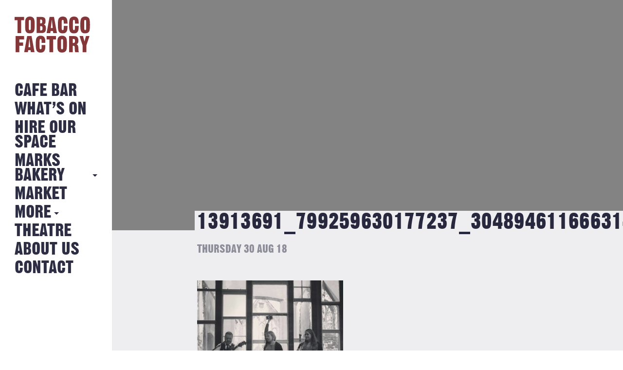

--- FILE ---
content_type: text/html; charset=utf-8
request_url: https://www.google.com/recaptcha/api2/anchor?ar=1&k=6LfK0REaAAAAAB-WUwfHQnAMrM9iqWDHjpVjf3PS&co=aHR0cHM6Ly90b2JhY2NvZmFjdG9yeS5jb206NDQz&hl=en&v=PoyoqOPhxBO7pBk68S4YbpHZ&size=invisible&anchor-ms=20000&execute-ms=30000&cb=lcgfa89heqwe
body_size: 48428
content:
<!DOCTYPE HTML><html dir="ltr" lang="en"><head><meta http-equiv="Content-Type" content="text/html; charset=UTF-8">
<meta http-equiv="X-UA-Compatible" content="IE=edge">
<title>reCAPTCHA</title>
<style type="text/css">
/* cyrillic-ext */
@font-face {
  font-family: 'Roboto';
  font-style: normal;
  font-weight: 400;
  font-stretch: 100%;
  src: url(//fonts.gstatic.com/s/roboto/v48/KFO7CnqEu92Fr1ME7kSn66aGLdTylUAMa3GUBHMdazTgWw.woff2) format('woff2');
  unicode-range: U+0460-052F, U+1C80-1C8A, U+20B4, U+2DE0-2DFF, U+A640-A69F, U+FE2E-FE2F;
}
/* cyrillic */
@font-face {
  font-family: 'Roboto';
  font-style: normal;
  font-weight: 400;
  font-stretch: 100%;
  src: url(//fonts.gstatic.com/s/roboto/v48/KFO7CnqEu92Fr1ME7kSn66aGLdTylUAMa3iUBHMdazTgWw.woff2) format('woff2');
  unicode-range: U+0301, U+0400-045F, U+0490-0491, U+04B0-04B1, U+2116;
}
/* greek-ext */
@font-face {
  font-family: 'Roboto';
  font-style: normal;
  font-weight: 400;
  font-stretch: 100%;
  src: url(//fonts.gstatic.com/s/roboto/v48/KFO7CnqEu92Fr1ME7kSn66aGLdTylUAMa3CUBHMdazTgWw.woff2) format('woff2');
  unicode-range: U+1F00-1FFF;
}
/* greek */
@font-face {
  font-family: 'Roboto';
  font-style: normal;
  font-weight: 400;
  font-stretch: 100%;
  src: url(//fonts.gstatic.com/s/roboto/v48/KFO7CnqEu92Fr1ME7kSn66aGLdTylUAMa3-UBHMdazTgWw.woff2) format('woff2');
  unicode-range: U+0370-0377, U+037A-037F, U+0384-038A, U+038C, U+038E-03A1, U+03A3-03FF;
}
/* math */
@font-face {
  font-family: 'Roboto';
  font-style: normal;
  font-weight: 400;
  font-stretch: 100%;
  src: url(//fonts.gstatic.com/s/roboto/v48/KFO7CnqEu92Fr1ME7kSn66aGLdTylUAMawCUBHMdazTgWw.woff2) format('woff2');
  unicode-range: U+0302-0303, U+0305, U+0307-0308, U+0310, U+0312, U+0315, U+031A, U+0326-0327, U+032C, U+032F-0330, U+0332-0333, U+0338, U+033A, U+0346, U+034D, U+0391-03A1, U+03A3-03A9, U+03B1-03C9, U+03D1, U+03D5-03D6, U+03F0-03F1, U+03F4-03F5, U+2016-2017, U+2034-2038, U+203C, U+2040, U+2043, U+2047, U+2050, U+2057, U+205F, U+2070-2071, U+2074-208E, U+2090-209C, U+20D0-20DC, U+20E1, U+20E5-20EF, U+2100-2112, U+2114-2115, U+2117-2121, U+2123-214F, U+2190, U+2192, U+2194-21AE, U+21B0-21E5, U+21F1-21F2, U+21F4-2211, U+2213-2214, U+2216-22FF, U+2308-230B, U+2310, U+2319, U+231C-2321, U+2336-237A, U+237C, U+2395, U+239B-23B7, U+23D0, U+23DC-23E1, U+2474-2475, U+25AF, U+25B3, U+25B7, U+25BD, U+25C1, U+25CA, U+25CC, U+25FB, U+266D-266F, U+27C0-27FF, U+2900-2AFF, U+2B0E-2B11, U+2B30-2B4C, U+2BFE, U+3030, U+FF5B, U+FF5D, U+1D400-1D7FF, U+1EE00-1EEFF;
}
/* symbols */
@font-face {
  font-family: 'Roboto';
  font-style: normal;
  font-weight: 400;
  font-stretch: 100%;
  src: url(//fonts.gstatic.com/s/roboto/v48/KFO7CnqEu92Fr1ME7kSn66aGLdTylUAMaxKUBHMdazTgWw.woff2) format('woff2');
  unicode-range: U+0001-000C, U+000E-001F, U+007F-009F, U+20DD-20E0, U+20E2-20E4, U+2150-218F, U+2190, U+2192, U+2194-2199, U+21AF, U+21E6-21F0, U+21F3, U+2218-2219, U+2299, U+22C4-22C6, U+2300-243F, U+2440-244A, U+2460-24FF, U+25A0-27BF, U+2800-28FF, U+2921-2922, U+2981, U+29BF, U+29EB, U+2B00-2BFF, U+4DC0-4DFF, U+FFF9-FFFB, U+10140-1018E, U+10190-1019C, U+101A0, U+101D0-101FD, U+102E0-102FB, U+10E60-10E7E, U+1D2C0-1D2D3, U+1D2E0-1D37F, U+1F000-1F0FF, U+1F100-1F1AD, U+1F1E6-1F1FF, U+1F30D-1F30F, U+1F315, U+1F31C, U+1F31E, U+1F320-1F32C, U+1F336, U+1F378, U+1F37D, U+1F382, U+1F393-1F39F, U+1F3A7-1F3A8, U+1F3AC-1F3AF, U+1F3C2, U+1F3C4-1F3C6, U+1F3CA-1F3CE, U+1F3D4-1F3E0, U+1F3ED, U+1F3F1-1F3F3, U+1F3F5-1F3F7, U+1F408, U+1F415, U+1F41F, U+1F426, U+1F43F, U+1F441-1F442, U+1F444, U+1F446-1F449, U+1F44C-1F44E, U+1F453, U+1F46A, U+1F47D, U+1F4A3, U+1F4B0, U+1F4B3, U+1F4B9, U+1F4BB, U+1F4BF, U+1F4C8-1F4CB, U+1F4D6, U+1F4DA, U+1F4DF, U+1F4E3-1F4E6, U+1F4EA-1F4ED, U+1F4F7, U+1F4F9-1F4FB, U+1F4FD-1F4FE, U+1F503, U+1F507-1F50B, U+1F50D, U+1F512-1F513, U+1F53E-1F54A, U+1F54F-1F5FA, U+1F610, U+1F650-1F67F, U+1F687, U+1F68D, U+1F691, U+1F694, U+1F698, U+1F6AD, U+1F6B2, U+1F6B9-1F6BA, U+1F6BC, U+1F6C6-1F6CF, U+1F6D3-1F6D7, U+1F6E0-1F6EA, U+1F6F0-1F6F3, U+1F6F7-1F6FC, U+1F700-1F7FF, U+1F800-1F80B, U+1F810-1F847, U+1F850-1F859, U+1F860-1F887, U+1F890-1F8AD, U+1F8B0-1F8BB, U+1F8C0-1F8C1, U+1F900-1F90B, U+1F93B, U+1F946, U+1F984, U+1F996, U+1F9E9, U+1FA00-1FA6F, U+1FA70-1FA7C, U+1FA80-1FA89, U+1FA8F-1FAC6, U+1FACE-1FADC, U+1FADF-1FAE9, U+1FAF0-1FAF8, U+1FB00-1FBFF;
}
/* vietnamese */
@font-face {
  font-family: 'Roboto';
  font-style: normal;
  font-weight: 400;
  font-stretch: 100%;
  src: url(//fonts.gstatic.com/s/roboto/v48/KFO7CnqEu92Fr1ME7kSn66aGLdTylUAMa3OUBHMdazTgWw.woff2) format('woff2');
  unicode-range: U+0102-0103, U+0110-0111, U+0128-0129, U+0168-0169, U+01A0-01A1, U+01AF-01B0, U+0300-0301, U+0303-0304, U+0308-0309, U+0323, U+0329, U+1EA0-1EF9, U+20AB;
}
/* latin-ext */
@font-face {
  font-family: 'Roboto';
  font-style: normal;
  font-weight: 400;
  font-stretch: 100%;
  src: url(//fonts.gstatic.com/s/roboto/v48/KFO7CnqEu92Fr1ME7kSn66aGLdTylUAMa3KUBHMdazTgWw.woff2) format('woff2');
  unicode-range: U+0100-02BA, U+02BD-02C5, U+02C7-02CC, U+02CE-02D7, U+02DD-02FF, U+0304, U+0308, U+0329, U+1D00-1DBF, U+1E00-1E9F, U+1EF2-1EFF, U+2020, U+20A0-20AB, U+20AD-20C0, U+2113, U+2C60-2C7F, U+A720-A7FF;
}
/* latin */
@font-face {
  font-family: 'Roboto';
  font-style: normal;
  font-weight: 400;
  font-stretch: 100%;
  src: url(//fonts.gstatic.com/s/roboto/v48/KFO7CnqEu92Fr1ME7kSn66aGLdTylUAMa3yUBHMdazQ.woff2) format('woff2');
  unicode-range: U+0000-00FF, U+0131, U+0152-0153, U+02BB-02BC, U+02C6, U+02DA, U+02DC, U+0304, U+0308, U+0329, U+2000-206F, U+20AC, U+2122, U+2191, U+2193, U+2212, U+2215, U+FEFF, U+FFFD;
}
/* cyrillic-ext */
@font-face {
  font-family: 'Roboto';
  font-style: normal;
  font-weight: 500;
  font-stretch: 100%;
  src: url(//fonts.gstatic.com/s/roboto/v48/KFO7CnqEu92Fr1ME7kSn66aGLdTylUAMa3GUBHMdazTgWw.woff2) format('woff2');
  unicode-range: U+0460-052F, U+1C80-1C8A, U+20B4, U+2DE0-2DFF, U+A640-A69F, U+FE2E-FE2F;
}
/* cyrillic */
@font-face {
  font-family: 'Roboto';
  font-style: normal;
  font-weight: 500;
  font-stretch: 100%;
  src: url(//fonts.gstatic.com/s/roboto/v48/KFO7CnqEu92Fr1ME7kSn66aGLdTylUAMa3iUBHMdazTgWw.woff2) format('woff2');
  unicode-range: U+0301, U+0400-045F, U+0490-0491, U+04B0-04B1, U+2116;
}
/* greek-ext */
@font-face {
  font-family: 'Roboto';
  font-style: normal;
  font-weight: 500;
  font-stretch: 100%;
  src: url(//fonts.gstatic.com/s/roboto/v48/KFO7CnqEu92Fr1ME7kSn66aGLdTylUAMa3CUBHMdazTgWw.woff2) format('woff2');
  unicode-range: U+1F00-1FFF;
}
/* greek */
@font-face {
  font-family: 'Roboto';
  font-style: normal;
  font-weight: 500;
  font-stretch: 100%;
  src: url(//fonts.gstatic.com/s/roboto/v48/KFO7CnqEu92Fr1ME7kSn66aGLdTylUAMa3-UBHMdazTgWw.woff2) format('woff2');
  unicode-range: U+0370-0377, U+037A-037F, U+0384-038A, U+038C, U+038E-03A1, U+03A3-03FF;
}
/* math */
@font-face {
  font-family: 'Roboto';
  font-style: normal;
  font-weight: 500;
  font-stretch: 100%;
  src: url(//fonts.gstatic.com/s/roboto/v48/KFO7CnqEu92Fr1ME7kSn66aGLdTylUAMawCUBHMdazTgWw.woff2) format('woff2');
  unicode-range: U+0302-0303, U+0305, U+0307-0308, U+0310, U+0312, U+0315, U+031A, U+0326-0327, U+032C, U+032F-0330, U+0332-0333, U+0338, U+033A, U+0346, U+034D, U+0391-03A1, U+03A3-03A9, U+03B1-03C9, U+03D1, U+03D5-03D6, U+03F0-03F1, U+03F4-03F5, U+2016-2017, U+2034-2038, U+203C, U+2040, U+2043, U+2047, U+2050, U+2057, U+205F, U+2070-2071, U+2074-208E, U+2090-209C, U+20D0-20DC, U+20E1, U+20E5-20EF, U+2100-2112, U+2114-2115, U+2117-2121, U+2123-214F, U+2190, U+2192, U+2194-21AE, U+21B0-21E5, U+21F1-21F2, U+21F4-2211, U+2213-2214, U+2216-22FF, U+2308-230B, U+2310, U+2319, U+231C-2321, U+2336-237A, U+237C, U+2395, U+239B-23B7, U+23D0, U+23DC-23E1, U+2474-2475, U+25AF, U+25B3, U+25B7, U+25BD, U+25C1, U+25CA, U+25CC, U+25FB, U+266D-266F, U+27C0-27FF, U+2900-2AFF, U+2B0E-2B11, U+2B30-2B4C, U+2BFE, U+3030, U+FF5B, U+FF5D, U+1D400-1D7FF, U+1EE00-1EEFF;
}
/* symbols */
@font-face {
  font-family: 'Roboto';
  font-style: normal;
  font-weight: 500;
  font-stretch: 100%;
  src: url(//fonts.gstatic.com/s/roboto/v48/KFO7CnqEu92Fr1ME7kSn66aGLdTylUAMaxKUBHMdazTgWw.woff2) format('woff2');
  unicode-range: U+0001-000C, U+000E-001F, U+007F-009F, U+20DD-20E0, U+20E2-20E4, U+2150-218F, U+2190, U+2192, U+2194-2199, U+21AF, U+21E6-21F0, U+21F3, U+2218-2219, U+2299, U+22C4-22C6, U+2300-243F, U+2440-244A, U+2460-24FF, U+25A0-27BF, U+2800-28FF, U+2921-2922, U+2981, U+29BF, U+29EB, U+2B00-2BFF, U+4DC0-4DFF, U+FFF9-FFFB, U+10140-1018E, U+10190-1019C, U+101A0, U+101D0-101FD, U+102E0-102FB, U+10E60-10E7E, U+1D2C0-1D2D3, U+1D2E0-1D37F, U+1F000-1F0FF, U+1F100-1F1AD, U+1F1E6-1F1FF, U+1F30D-1F30F, U+1F315, U+1F31C, U+1F31E, U+1F320-1F32C, U+1F336, U+1F378, U+1F37D, U+1F382, U+1F393-1F39F, U+1F3A7-1F3A8, U+1F3AC-1F3AF, U+1F3C2, U+1F3C4-1F3C6, U+1F3CA-1F3CE, U+1F3D4-1F3E0, U+1F3ED, U+1F3F1-1F3F3, U+1F3F5-1F3F7, U+1F408, U+1F415, U+1F41F, U+1F426, U+1F43F, U+1F441-1F442, U+1F444, U+1F446-1F449, U+1F44C-1F44E, U+1F453, U+1F46A, U+1F47D, U+1F4A3, U+1F4B0, U+1F4B3, U+1F4B9, U+1F4BB, U+1F4BF, U+1F4C8-1F4CB, U+1F4D6, U+1F4DA, U+1F4DF, U+1F4E3-1F4E6, U+1F4EA-1F4ED, U+1F4F7, U+1F4F9-1F4FB, U+1F4FD-1F4FE, U+1F503, U+1F507-1F50B, U+1F50D, U+1F512-1F513, U+1F53E-1F54A, U+1F54F-1F5FA, U+1F610, U+1F650-1F67F, U+1F687, U+1F68D, U+1F691, U+1F694, U+1F698, U+1F6AD, U+1F6B2, U+1F6B9-1F6BA, U+1F6BC, U+1F6C6-1F6CF, U+1F6D3-1F6D7, U+1F6E0-1F6EA, U+1F6F0-1F6F3, U+1F6F7-1F6FC, U+1F700-1F7FF, U+1F800-1F80B, U+1F810-1F847, U+1F850-1F859, U+1F860-1F887, U+1F890-1F8AD, U+1F8B0-1F8BB, U+1F8C0-1F8C1, U+1F900-1F90B, U+1F93B, U+1F946, U+1F984, U+1F996, U+1F9E9, U+1FA00-1FA6F, U+1FA70-1FA7C, U+1FA80-1FA89, U+1FA8F-1FAC6, U+1FACE-1FADC, U+1FADF-1FAE9, U+1FAF0-1FAF8, U+1FB00-1FBFF;
}
/* vietnamese */
@font-face {
  font-family: 'Roboto';
  font-style: normal;
  font-weight: 500;
  font-stretch: 100%;
  src: url(//fonts.gstatic.com/s/roboto/v48/KFO7CnqEu92Fr1ME7kSn66aGLdTylUAMa3OUBHMdazTgWw.woff2) format('woff2');
  unicode-range: U+0102-0103, U+0110-0111, U+0128-0129, U+0168-0169, U+01A0-01A1, U+01AF-01B0, U+0300-0301, U+0303-0304, U+0308-0309, U+0323, U+0329, U+1EA0-1EF9, U+20AB;
}
/* latin-ext */
@font-face {
  font-family: 'Roboto';
  font-style: normal;
  font-weight: 500;
  font-stretch: 100%;
  src: url(//fonts.gstatic.com/s/roboto/v48/KFO7CnqEu92Fr1ME7kSn66aGLdTylUAMa3KUBHMdazTgWw.woff2) format('woff2');
  unicode-range: U+0100-02BA, U+02BD-02C5, U+02C7-02CC, U+02CE-02D7, U+02DD-02FF, U+0304, U+0308, U+0329, U+1D00-1DBF, U+1E00-1E9F, U+1EF2-1EFF, U+2020, U+20A0-20AB, U+20AD-20C0, U+2113, U+2C60-2C7F, U+A720-A7FF;
}
/* latin */
@font-face {
  font-family: 'Roboto';
  font-style: normal;
  font-weight: 500;
  font-stretch: 100%;
  src: url(//fonts.gstatic.com/s/roboto/v48/KFO7CnqEu92Fr1ME7kSn66aGLdTylUAMa3yUBHMdazQ.woff2) format('woff2');
  unicode-range: U+0000-00FF, U+0131, U+0152-0153, U+02BB-02BC, U+02C6, U+02DA, U+02DC, U+0304, U+0308, U+0329, U+2000-206F, U+20AC, U+2122, U+2191, U+2193, U+2212, U+2215, U+FEFF, U+FFFD;
}
/* cyrillic-ext */
@font-face {
  font-family: 'Roboto';
  font-style: normal;
  font-weight: 900;
  font-stretch: 100%;
  src: url(//fonts.gstatic.com/s/roboto/v48/KFO7CnqEu92Fr1ME7kSn66aGLdTylUAMa3GUBHMdazTgWw.woff2) format('woff2');
  unicode-range: U+0460-052F, U+1C80-1C8A, U+20B4, U+2DE0-2DFF, U+A640-A69F, U+FE2E-FE2F;
}
/* cyrillic */
@font-face {
  font-family: 'Roboto';
  font-style: normal;
  font-weight: 900;
  font-stretch: 100%;
  src: url(//fonts.gstatic.com/s/roboto/v48/KFO7CnqEu92Fr1ME7kSn66aGLdTylUAMa3iUBHMdazTgWw.woff2) format('woff2');
  unicode-range: U+0301, U+0400-045F, U+0490-0491, U+04B0-04B1, U+2116;
}
/* greek-ext */
@font-face {
  font-family: 'Roboto';
  font-style: normal;
  font-weight: 900;
  font-stretch: 100%;
  src: url(//fonts.gstatic.com/s/roboto/v48/KFO7CnqEu92Fr1ME7kSn66aGLdTylUAMa3CUBHMdazTgWw.woff2) format('woff2');
  unicode-range: U+1F00-1FFF;
}
/* greek */
@font-face {
  font-family: 'Roboto';
  font-style: normal;
  font-weight: 900;
  font-stretch: 100%;
  src: url(//fonts.gstatic.com/s/roboto/v48/KFO7CnqEu92Fr1ME7kSn66aGLdTylUAMa3-UBHMdazTgWw.woff2) format('woff2');
  unicode-range: U+0370-0377, U+037A-037F, U+0384-038A, U+038C, U+038E-03A1, U+03A3-03FF;
}
/* math */
@font-face {
  font-family: 'Roboto';
  font-style: normal;
  font-weight: 900;
  font-stretch: 100%;
  src: url(//fonts.gstatic.com/s/roboto/v48/KFO7CnqEu92Fr1ME7kSn66aGLdTylUAMawCUBHMdazTgWw.woff2) format('woff2');
  unicode-range: U+0302-0303, U+0305, U+0307-0308, U+0310, U+0312, U+0315, U+031A, U+0326-0327, U+032C, U+032F-0330, U+0332-0333, U+0338, U+033A, U+0346, U+034D, U+0391-03A1, U+03A3-03A9, U+03B1-03C9, U+03D1, U+03D5-03D6, U+03F0-03F1, U+03F4-03F5, U+2016-2017, U+2034-2038, U+203C, U+2040, U+2043, U+2047, U+2050, U+2057, U+205F, U+2070-2071, U+2074-208E, U+2090-209C, U+20D0-20DC, U+20E1, U+20E5-20EF, U+2100-2112, U+2114-2115, U+2117-2121, U+2123-214F, U+2190, U+2192, U+2194-21AE, U+21B0-21E5, U+21F1-21F2, U+21F4-2211, U+2213-2214, U+2216-22FF, U+2308-230B, U+2310, U+2319, U+231C-2321, U+2336-237A, U+237C, U+2395, U+239B-23B7, U+23D0, U+23DC-23E1, U+2474-2475, U+25AF, U+25B3, U+25B7, U+25BD, U+25C1, U+25CA, U+25CC, U+25FB, U+266D-266F, U+27C0-27FF, U+2900-2AFF, U+2B0E-2B11, U+2B30-2B4C, U+2BFE, U+3030, U+FF5B, U+FF5D, U+1D400-1D7FF, U+1EE00-1EEFF;
}
/* symbols */
@font-face {
  font-family: 'Roboto';
  font-style: normal;
  font-weight: 900;
  font-stretch: 100%;
  src: url(//fonts.gstatic.com/s/roboto/v48/KFO7CnqEu92Fr1ME7kSn66aGLdTylUAMaxKUBHMdazTgWw.woff2) format('woff2');
  unicode-range: U+0001-000C, U+000E-001F, U+007F-009F, U+20DD-20E0, U+20E2-20E4, U+2150-218F, U+2190, U+2192, U+2194-2199, U+21AF, U+21E6-21F0, U+21F3, U+2218-2219, U+2299, U+22C4-22C6, U+2300-243F, U+2440-244A, U+2460-24FF, U+25A0-27BF, U+2800-28FF, U+2921-2922, U+2981, U+29BF, U+29EB, U+2B00-2BFF, U+4DC0-4DFF, U+FFF9-FFFB, U+10140-1018E, U+10190-1019C, U+101A0, U+101D0-101FD, U+102E0-102FB, U+10E60-10E7E, U+1D2C0-1D2D3, U+1D2E0-1D37F, U+1F000-1F0FF, U+1F100-1F1AD, U+1F1E6-1F1FF, U+1F30D-1F30F, U+1F315, U+1F31C, U+1F31E, U+1F320-1F32C, U+1F336, U+1F378, U+1F37D, U+1F382, U+1F393-1F39F, U+1F3A7-1F3A8, U+1F3AC-1F3AF, U+1F3C2, U+1F3C4-1F3C6, U+1F3CA-1F3CE, U+1F3D4-1F3E0, U+1F3ED, U+1F3F1-1F3F3, U+1F3F5-1F3F7, U+1F408, U+1F415, U+1F41F, U+1F426, U+1F43F, U+1F441-1F442, U+1F444, U+1F446-1F449, U+1F44C-1F44E, U+1F453, U+1F46A, U+1F47D, U+1F4A3, U+1F4B0, U+1F4B3, U+1F4B9, U+1F4BB, U+1F4BF, U+1F4C8-1F4CB, U+1F4D6, U+1F4DA, U+1F4DF, U+1F4E3-1F4E6, U+1F4EA-1F4ED, U+1F4F7, U+1F4F9-1F4FB, U+1F4FD-1F4FE, U+1F503, U+1F507-1F50B, U+1F50D, U+1F512-1F513, U+1F53E-1F54A, U+1F54F-1F5FA, U+1F610, U+1F650-1F67F, U+1F687, U+1F68D, U+1F691, U+1F694, U+1F698, U+1F6AD, U+1F6B2, U+1F6B9-1F6BA, U+1F6BC, U+1F6C6-1F6CF, U+1F6D3-1F6D7, U+1F6E0-1F6EA, U+1F6F0-1F6F3, U+1F6F7-1F6FC, U+1F700-1F7FF, U+1F800-1F80B, U+1F810-1F847, U+1F850-1F859, U+1F860-1F887, U+1F890-1F8AD, U+1F8B0-1F8BB, U+1F8C0-1F8C1, U+1F900-1F90B, U+1F93B, U+1F946, U+1F984, U+1F996, U+1F9E9, U+1FA00-1FA6F, U+1FA70-1FA7C, U+1FA80-1FA89, U+1FA8F-1FAC6, U+1FACE-1FADC, U+1FADF-1FAE9, U+1FAF0-1FAF8, U+1FB00-1FBFF;
}
/* vietnamese */
@font-face {
  font-family: 'Roboto';
  font-style: normal;
  font-weight: 900;
  font-stretch: 100%;
  src: url(//fonts.gstatic.com/s/roboto/v48/KFO7CnqEu92Fr1ME7kSn66aGLdTylUAMa3OUBHMdazTgWw.woff2) format('woff2');
  unicode-range: U+0102-0103, U+0110-0111, U+0128-0129, U+0168-0169, U+01A0-01A1, U+01AF-01B0, U+0300-0301, U+0303-0304, U+0308-0309, U+0323, U+0329, U+1EA0-1EF9, U+20AB;
}
/* latin-ext */
@font-face {
  font-family: 'Roboto';
  font-style: normal;
  font-weight: 900;
  font-stretch: 100%;
  src: url(//fonts.gstatic.com/s/roboto/v48/KFO7CnqEu92Fr1ME7kSn66aGLdTylUAMa3KUBHMdazTgWw.woff2) format('woff2');
  unicode-range: U+0100-02BA, U+02BD-02C5, U+02C7-02CC, U+02CE-02D7, U+02DD-02FF, U+0304, U+0308, U+0329, U+1D00-1DBF, U+1E00-1E9F, U+1EF2-1EFF, U+2020, U+20A0-20AB, U+20AD-20C0, U+2113, U+2C60-2C7F, U+A720-A7FF;
}
/* latin */
@font-face {
  font-family: 'Roboto';
  font-style: normal;
  font-weight: 900;
  font-stretch: 100%;
  src: url(//fonts.gstatic.com/s/roboto/v48/KFO7CnqEu92Fr1ME7kSn66aGLdTylUAMa3yUBHMdazQ.woff2) format('woff2');
  unicode-range: U+0000-00FF, U+0131, U+0152-0153, U+02BB-02BC, U+02C6, U+02DA, U+02DC, U+0304, U+0308, U+0329, U+2000-206F, U+20AC, U+2122, U+2191, U+2193, U+2212, U+2215, U+FEFF, U+FFFD;
}

</style>
<link rel="stylesheet" type="text/css" href="https://www.gstatic.com/recaptcha/releases/PoyoqOPhxBO7pBk68S4YbpHZ/styles__ltr.css">
<script nonce="QgDKDxlnmY4sCdA7bzt67w" type="text/javascript">window['__recaptcha_api'] = 'https://www.google.com/recaptcha/api2/';</script>
<script type="text/javascript" src="https://www.gstatic.com/recaptcha/releases/PoyoqOPhxBO7pBk68S4YbpHZ/recaptcha__en.js" nonce="QgDKDxlnmY4sCdA7bzt67w">
      
    </script></head>
<body><div id="rc-anchor-alert" class="rc-anchor-alert"></div>
<input type="hidden" id="recaptcha-token" value="[base64]">
<script type="text/javascript" nonce="QgDKDxlnmY4sCdA7bzt67w">
      recaptcha.anchor.Main.init("[\x22ainput\x22,[\x22bgdata\x22,\x22\x22,\[base64]/[base64]/[base64]/bmV3IHJbeF0oY1swXSk6RT09Mj9uZXcgclt4XShjWzBdLGNbMV0pOkU9PTM/bmV3IHJbeF0oY1swXSxjWzFdLGNbMl0pOkU9PTQ/[base64]/[base64]/[base64]/[base64]/[base64]/[base64]/[base64]/[base64]\x22,\[base64]\\u003d\\u003d\x22,\x22I2BeHsOKMFHCkMOBwrTCocO0LcKzwpLDhVDDjsKWwqPDomNmw4rCucK1IsOeCMOIRHRWFsK3YzZxNijCt1Ftw6BkGxlwB8OWw5/Dj0zDtUTDmMOrLMOWaMOMwpPCpMK9wonCtDcAw71+w60lRnkMwrbDn8KlJ0YJVMONwop+ZcK3woPCki7DhsKmLMKdaMKyd8K/ScKVw75ZwqJdw4URw74Kwrw/aTHDixnCk35Pw649w54NMj/CmsKIwpzCvsOyKlDDuQvDsMKBwqjCuhhxw6rDicKeD8KNSMOiwrLDtWN2wpnCuAfDjcOMwoTCncKrMMKiMiE7w4DClFl8wpgZwqRyK2J4WGPDgMOMwrpRRz5Fw7/CqDDDviDDgTYoLkV1IxABwoV6w5fCusOrwoPCj8K7bsORw4cVwoABwqERwqLDpsOZwpzDjcKVLsKZAB8lX1NET8OUw79Rw6MiwrUewqDCgzEafFJuU8KbD8KQREzCjMOSVH50wrTCr8OXwqLCuH/DhWfCvMOvwovCtMKow7cvwp3DtMOqw4rCvgh4KMKewpbDmcK/[base64]/Cpy/DqXddGkhpR8O5asObw4J7E3XCqyZoF8KyThJEwqsgw5LDqsKoJMK+wqzCosKlw5diw6hOEcKCJ23DmcOcQcOFw4rDnxnCu8O7wqMyCcOLCjrCv8OFPmhPE8Oyw6rCjxLDncOUF3o8wpfDgWjCq8OYwpvDpcOrcSrDicKzwrDCmE/[base64]/FEXCisKsZsKBAB48I8KLbDI0PsK9ZcK1OU4SYcKQw7zDvMKsFMK4ZTcvw6bDkzYbw4TChwrDp8KAw5A6NUPCrsKVa8KfGsOsasKPCxVPw404w7PCjzrDiMOhSC/CgcKGwrXDtcKPA8KhCmQQO8Kww5PDkD0XGGYcwoHDi8OKHcO6H3NBCcOKwpbDksKyw5lpw5PDqcKzOCvCgFZTVQEIVsOswrVWwqzDrmbDmsK+E8KAcMOMfnpUwqpiRwRGUENlwp96w57CjsKLK8KowqPDomTDkcO/[base64]/acK7w7XCqRI/[base64]/DkR47w4FyCTc5YRnDnMOtKcORw7oWIy14QT3Dt8KOTWVnaHIAScO/bcKiLARrXyHCiMOLf8KyGnlXWgxuZiQywqPDtRpbNcKdwoXCgwvCrCp0w48jwq08IWUpw47CuXHCv3rDtcKlw75gw4Q6bcOxw48HwofCpsKVAl/DsMOhbMKME8KHw4LDjsOFw6vCsRXDgT0vDzHCsg1RLVzCkcOnw7o8wrHDlcKXwq3DrSMSwo09FHPDsDcOwrnDqxLDmmhFwpbDkFvDhjfCjMKVw7IlKMO4DcK3w7/[base64]/Ck8OdHCXDgzHDiQ7DvcKVw7Raw5tEw6bCkMKEwqXCgcK7WX3DmMKMwoICDyoPwqkeO8ODD8KDBcK8wqxTw6zDksOhw5MKTMKSwqbDsjgQwpTDisKNd8K0wrMQU8OUc8KyIMO6dMKOw63Dt0nDm8KlNcKAXyrCtBnDnm8lwoFzw63DvmnChEjCmsK5aMOZSD7DjsO/CMK0XMOrOwTCmMOJwpPDlGJ/JcOSO8Kkw4/DvjzCj8O/[base64]/SsO6dV47w4rCuy7Cp8Odw4gFDVknVnzCo2bCmAc9wpDCmDHCpcOJT1nCoMKNWXjDksKwIXoUw7rDnsOqw7DDg8O+Hg4DQsK+w5hLN1d5wqAkJcKJRcKHw4NvdsKDAQI7eMOSIMKyw7XCncOCw58Ea8KNYjXCk8OgYTLCqMK7woPCjm/CuMOYAXlECMOMw6bDtHkyw6HCtMOoesOMw7B3T8Kna1XCg8Kjw6bCgBnCkkcBwo8QPGF+wqPDuCpOw51ZwqDDvsKRw6vDl8OeDko0wq1lwqUaM8K/[base64]/[base64]/[base64]/[base64]/[base64]/CnMKOw5fDqsKrwrs2ZnHCnFvDqcOpPAxcw6TDuMKZOS3CvmrDjiVNw7nChcOtaRdTU3Azwp9+wrjCqzk+w5ZSWcOQwqgFw58dw6fCtw5Aw4xWwrfCgGdVEsKbC8O0MUPDgU53VcOrwrlWwpLCpgZWwpJ2wqAqHMKdw5NVwq/Dk8ObwrweY2/[base64]/[base64]/CrQYRBMKeIcO2bMKMw7BvwpUMw6x5b3nCq8ORA27Dk8KZL116w6PDjTJZVAHCrsOpw48lwpooOQpcacOkwofDk23DqsOFdMKBdsKDHsKpZn3Dv8Omw5PDkAQZw4DDmcKUwpTDnzoBwpjCp8Khw6d2w61kw6HDjhkiOUrCtcOBRsOyw4J3w57DjC/CtFISw5osw5jCpBfDnSoNJcK/GmzDpcKdGy3DlRsye8Kzwp3DlcKKTsKoPGNZw6BLAcKdw4HCgMKew4HCjcK3RQ0zwq/DnzZwC8KYw6vCmRoqIC7DncONwrEUw4zDpQRqA8KuwrvCqSPDiktRw5/DrcObw5vDosOyw4NLJ8Ocf14VYMOeRUlSDR16w43DrCVlwqZ/[base64]/DksKpw7wqw5nDt8Ocw6HChyPColR+FMKswrMALVXDisKzw43CmMK7wqzCvArCtMODw7XDoTnDtcKwwrLCv8O5wrdYLylxc8OLwrIVwrh6DsOIWBcIYMOyHGfDk8Krc8OSw6PCtB7CiypSbWNCwoXDkRYARFLCtcKELCnDvsKdw4hSEXLCvh/DvcK8w4s+w4zDksOQfA/DtcO2w4EgS8KywrfDs8KiHDsAUFzDklFWwopIA8K1PsOywoIGwoIPw4zDtsOLS8KRw4lqwoTCscOZwp8Gw6fCl3TCsMOlFkc2woHCslYjFsKxdsO8wpHCq8O+w6PDm2fCusKZRGAjw6fCpFnCuD7DkXfDtcKqwqgSwpfCh8OHwolVQhh2H8OhYFYTwqjCuwtmSD5/QsOyRsOxwozDnxE9woTDrDdEw7vDhMOvwrlaw67CnDDCgFTDqcKuEsKMM8OswqkWwrgsw7bCkMKmTwNKVT/DlsKEw44Ywo7Ct1k4wqJwPMKXw6PDosOTNsOmworDjcO6wpAhw5Z0K3JEwo4VKxzCiFPCg8KnFkjCvUPDrAdzLsOywrHCoFw0w5LCi8KQMUJCwqPDr8OYJ8KELTfDjhzCkxQvwpZjZj/[base64]/Du1/DisOPw5IiBkhCw7vDmsKuw5URCyhIw63CnmjCpcOSesKYw6/Cm1xJwoFMw5U1wp7CmcKxw5VdVVDDpnbDjAvCncOKdsKEwoBUw4HDhcOKYCvCtWTDk33CpQHCpMOscMK7K8OmXnnDmcKIw4vCqcOUaMKqw5/DocK8DMOOB8KbOMKRw44CEcKdOcOGwrPDjMKCwoRqw7Z1wp9VwoAXw7rDucOfw5DCkMKUWgMpOxp/aXV6wokow4TDqcOLw5fDmk/[base64]/FVRlO8K6PyUDCcOqCcK6fhrCsxPDgcKcCjtkwrM7w6pxwrbDn8OIfnY/GMKRw6fCuT/DvmPCtcKAwp/ChWZ+eg4uwpNUwojDrkDDpUzCgQ9OwqDCh3bDtUzClybCuMOrw6c6wrxFN1XCm8O1woMXw7F9TsKpw6zCu8O/wrbCuwgEwpfCjMO9GcOdwqrDicOrw7dDwo/CisKLw7xYwoXCrsOkw5tQwpXCsGA9w7TCi8Knw4ZQw7Atw68mA8OnJhDDvVbDg8Otwps/wq/DjsO2cG3Dp8K+w7PCsBR6O8Kow79fwpfCgMKuVsKLOTTDhh/DvSfCjFF+EcOXYlXDnMOywpRUw4ZFdsKzwr/DuCzDnMK9d13DtUNhA8K1d8ODPmLCgTfCilLDvlRvesONwp7Drg1GFG59UAMkdnZwwpthE1HDlkLDpsO/w7XCu2McMVvDowU6J1vCjMO4w4okF8KqbSZJwqdvWitmw4nDmcKew6TCugMXwolFUiQ7wrJ5w5vCjWZtwoANEcO6woPCpsOmw6I5w59lBcOpwonDu8KpHMOVwqDDrSbDtCvCgcOKw4zDthkrEQ1MwprCjxPDr8KXBn/[base64]/CtngRwopPBcO1IcK0wqBZU8KFbMKVGi1Jw4l6QiZbScOJw5vDnh/CqjBSw6zDvMKZacOnw4XDiDLDucKDdsOlHABsFsOUfBVTwoYVwpMNw7Nfw5wQw7ZTV8OawqMww7jDhcKMwoUnwqnDomMHcMKOR8OPKMKZw73DtVYJFcKdMcKEU3DCiQXDhl3DsnxtVUjCkys1wojDjFHCtlNPG8OMwp/DusOJw6zDuho/AsOAIg8Vw7EbwqnDlArCssKTw5sxw5nCk8OrZcOaGMKjT8KhfsOvwokCI8ONEjcDdMKFw7LCu8O8wrrCg8K/w5PCm8OYL0djfhXChcOrNX1IcUIpWip+wozCosKRQCrCnsOpCEPCsXFxwpU4w5XCpcKow7hHWcK/wrwUfgnCmcONw5AFIx7CnSNYw5zCqMOZw4PCkQ7DkX/DocKZwqobw6kATxk2w7PCpQjCtMK/wpBMw5LCisO9R8OpwpB9woJNwrDDtVrChsOpCEvDn8KNwpbDl8OVfcKnw6dqwq1ablJjDhtkQEvDoF5GwqcOw4DDtcKgw4/DjcOkc8OvwrBRS8KuQcKzw6PCnnNIZxvCunHChEPDkcKMw4jDjsO+wpFyw4gMcETDswnDpXDCng/DqsOgw5tqT8OrwqZIXMKlEcOFP8OZw5nCnMK+w4pQwrFCw5/DhDQRw4UhwprDrhB/[base64]/DiMKTw6jCqUPDsmbDm8K6w688wpLCnTUxG8Ouw7EmwoTDjxzDiEXDh8Osw6zCnE/CssOkwrrDgTXClMO8wo/CiMOXwo7Dm0FxfMKQw45Zw73CssOsB3PCksOTRV7DgQHDhUA/wrTDsC7CrHDDt8KIKWLCiMKVw7FEY8KOPV0qGSTDq1NywoxEEQXDoR3DqMOmw48CwrBjw71MMMOTwrpnGcK7wpo+bDQ7w6fDl8OPCMOmRxo/wqBCR8KLwrBaIzREw5zDisOSw4s2Q03ClMOYXcOxwqHCgsKDw5jCjTHCtMKaFSPDuHHDmm3Dnx8qK8O/[base64]/[base64]/CncOqPMKcwoFtwrMoHU/[base64]/Cr2A0dkhMw4MCwpQONVMpRMOwWsKYAjLDtsOSwpPCj3pVHMKrcl1QwrnDucKqFMKDJcKAw4NSwqfCtBMwwqk/fnfDnGZEw6dxAGjCkcOcaHRQeFnDlsOeE33CmxHDhUN8eh0NwqfDv3nCnkl5wrLChRQcwrgqwoUaPMO1w5JbBW/Dp8Kjw6EjCQgAb8Oxw4PDkzgQOhXCiSPCisKbw7xtw5DDvGjDk8OnBsKUwqLCgMO8wqJ4w7lnwqDDssKAwqQVwr1qwqjDt8OaIsK3OsKddkU7EcOLw6fCrcOoGMK4w7jCjHzDl8KGbh/Dm8O6OThwwqZfTcO3XMOhGsOVNsOKwpnDtyUewqBmw7tNwqEWw63CvsKmwoTDuX/[base64]/[base64]/Cm29lwrvCjcO8PMK2e8K/XFl1w7TDlxzCq3XChGBudcK8w4N8WQ1IwqxaUXXCuwVKKcK8w7fCvSJ3w6HCtRXCocOvwpXDqDbDu8KpEMKtw5vClTHDgMO6wrbClmTCkQ9QwpwdwoQPen/CuMOxwqfDlMOvUcO6PDPCk8OaTWoxw4QsaxnDtSXCtHkSNsOkRVbDjlbCu8OOwrHCosKbe0IgwrDDrcKAwoIRwqQRw6/Dr0bCnsKgw6Jfw6dbw79SwrR4E8K1N27CpcOewpbDmMKbIsKLw63CvE0qSsK7VkvDg1dedcK/NsO5w5RSZUh2wqRqwo/DjsOLHXfDosKha8OkHsKXw4rDnQ1wXsKswqtsFEPCpTfCuijDisKVwpkLPW7CocO8w6zDsRxHJsOdw7bDmMKqRnLDqMKVwr4hHFl6w6Qdw6jDq8OId8Oqw7/Cn8O5w4U7wq9OwpEiwpfDnMKTEcK5X2TCmMOxQlYSaS7CvQlrKQ3DrsKQVsObwokhw7Uow7ldw4zCm8KTwo9Cw5PCrsK8woNiw6rCrcOHwr8wZ8OHDcO/JMOsMnMrEx7CucKwHsKmw4TDiMKJw4fClnIqwo/CvUUrFlzDqkfChU/Dp8ORZArCmMOLNg8RwqfCscKtwp93c8Kmw78iw6YhwrgQNXh1KcKCwotPwo7CqnHDp8KZEwXDuSjDvcKiwo1uZWNCCinCg8ObPsK/WcKQVMOvw5sTwpnDr8OuL8OLwplhFcOaNCrClSB5wrPDrsOUw48Rw7DCmcKKwoFZZcKsb8KxA8KaeMKzHHXDlV9cw5QewrfDuXp/[base64]/bcOFwpwVE8KTMG7CrsKcw6zCrn3CsW0GwrzCksOyw446PQ5DG8KrDhfCuSTCnGo/[base64]/JsOOw5zDqEF1QzdcwqHDnMKjwqnChF3DoV/CpyTCrF7CihjDnHIBwp4IHB3Du8KHw6TCqMK6wp9KMxjCv8Kjw6HDkGlRLsKMw6DCsgRvw6BuB00yw5x6JnDCmm4yw6spFVJ5wovDhVovwpVaEsK1VTvDrWTCr8OUw7/DjcOebsKzwogOwrjCvcKVwqx3K8OowqXCtsK8M8KLVkfDuMOzBz/DuUlcAsKQwpXCscKeTMKDScKkwpDCpWPDsBHDpDDCoxrCgcO3FCkow6V9w7TDvMKQDl3DnWXCtAsvw4vCtMK9dsKzw4YCw7FfwrzClcKWfcOtDgbCvMKxw5DDvy/Dt3HDn8KAw7hCOcOcbH0RE8K0H8OELMOvKW4CA8K0wpIEIXvCl8KfYMOMw6kpwokkUSx1w7pFwrfDucOjasKXw4BLw7nDscKJw5LDi2h9AcKLwq7DsUvDgcOqw5kIwoNOwprCjMOdw4/[base64]/woM+w6cvBsO8ccOnwpQrwowiQ0TDnkRkAcK9wrbDtBJawoIUwovCisOjJcKLKcOyCGgZwp4nwqTCmMKxdcOCKzZGYsOkQTDDvRzCqlHDksKKM8OBw4MkY8Olw53DsxsYw67Cj8KnYMKow4/DpgPDrG4EwoINw7FiwqVtwptDw6crV8KleMKyw7fDvMKjDsKMPhnDqE01QsOBwoTDnMOfw4ZOZcOORsOCwoLCtsOPfjRCw6nCngrDvMKAIsK1wpDCmVDCmQlZX8OiHRJZEsOUw592wqcqw5PCrMK1AA57wrXCpCnDlsOgezF5wqbCtiTDl8KAwo/Dn1vDmishHGfDvAYKDcK/wqfChTLDk8OEFXvCrxlOeHpOZsO9WDzDqsKmwrI3w5d7w65CK8O/[base64]/DkMOlW07Dujw/woDCkMKHw7bCr8K8Q2ZDfFFND8Kawrx4CsKuHmVMw4AOw6zCsBjDusO8w7YCSUJGwpN8w5BDw4rDiQ3DrsKgw6ciwpUCw7/Dl2QEOnfDuAvCiWt3GwoEXcKGwrN0QsO+w6LCjsK+KMO9wo3Cs8OYLxRLPCHDpMOzw48vOh7DmR9vOSINRcOWIn7CnMOww4kfRWV8YxXDhcKsDsKFPMKpwrXDu8OFKnvDtm/DhB0Hw73DqMOZVTfCs3JbYXjDrHU0w7ELTMO8PmbCrDrCo8KICUYnIgfCjThUwo0sQFNzwo9LwoNlZmrDmsKmwpbCqWl/ScKjF8OmasORaR0jH8KlbcKWwoA8wp3CnC12axrDgDVlDcKweCBmAyZ7L3skWB/[base64]/[base64]/DrQgewrXCmyHCnRsTbsKSwrTDkinCtsORJMKrczY6d8Opw7oLPi7Ciw7Cr2hjGMOsDMOuwofDqn/DlcOZEmDDsgLDkh4hU8Khw5nChwbCqkvCkkjDqxLDokbCjEdnHSDDnMKCIcOOw57Cq8O4E30twrTDtsKYwqIpYksjacKCw4B8JcOawqhfw7zCssK2LEEFwqHCmhoAw6LDkmZDwo1NwrVfcX/CicOww7nCp8KlZSrDoHnCkMKMJ8OQwopnfUHDtknDvnYNbMOIw6l/F8KpHybDg1rDoBgSw7xIc07DjMOww65uwqPDlELDi39iNx4gasOjRncpw6h+M8Opw4hsw4F2VhY2w4UPw57DpcOFM8Ocw6zDoQDDoH4Id3TDrMKoFBVGw6jCsibDksORwpoTaTLDiMOpOWTCscO/[base64]/[base64]/w6xfa8O4wqVGMHPDtRw9wo5Nw7s9WE8Gw6XDl8OiQnfDpQXCgcORXMK3NcOWOARpWMKdw6DCh8Kwwq1ITcK8w6dvFWoWUirCiMKpwqx8w7cVH8KAw7UXJxZAYCnDixRXwqzChsKRwpnCq0Faw6IcRhfCi8KjNkZ4wpvCi8KAEwgRKCbDn8Kfw541w4nCrsKpVFcwwrB/eMOrfsK7RgnDiSsOw7ZEw4bDisK/[base64]/DgcOEwrN+McKuw7PDmMOWwpPDsyBeUz7CucKKwofDtU4JwozDpsONwronwr7DusKjw7zCh8KjTywSwoXChQ/DsHsUwp3Cq8KhwpIvDMKRw6Z4A8K6wr0iN8KLwqfCrcKrd8O4EMKXw4jChl/DkMK7w6htScKJLcK8RsOzw5/Cm8O/L8OxRQ7DqBwyw54DwqHDlsKgNMK7LsK4MsKJNC4/BgbDsxnDmMK+ITtTw4o8w5nDiFZuNBPCqRxbZ8KBBcO5w5bDqMOlw4zCtxbCoUrDiV1Sw6/CtSPCtsO+w57Dml7Dg8OmwrxQw4csw4Eiw4hpBy3CrETDoyIFwoLCtgJNLcO6wpcGwo15DsKNw4/CksOoBMOuwq7DtDXDiSHChDHChcKYDRx9wqwqYlQ4wpLDhGg3Hg3Cv8KVMcKQZknDrMOrFMO7UsOmEGjCow3Dv8OORQ51U8OIbsOCwr/DoUfCoGABw6/Cl8ORZcOswo7CmkXDkMKXwrnDocKfO8OTwpLDvgFow5xsKcOww7jDhnd0YVjDrj5nwq3CqMKnesORw7LDnMK9FsK7w6NqcMOocsKQJcKsMkIywo02w6ptw5dLw4bDhUJ0wpp3U1jCtFoRwqrDusOsSgolRiREAzzDj8Kiw6nDsjYpw58/[base64]/w5MpfcO/w703wrJPKgd2w5XCrw/DrnAdw4ZDVBnCm8KbbA8Lwp0CTcKQZsOuwo3Cs8K9PUQmwrk3wqMqK8O3w4J3CMOmw4YVRMKMwpZLTcOMwocDJ8O3FcKdJsKeFcKCd8OXYiTCkMKewrp4w6bDkRXCsU7CtMKJwo4Rc3cuLlnChcORwp/DlxnDlsK7YcODGTNYGcKMw4JzDcKnwpgIW8OzwpxPSsKBDcO1w4oDH8K8L8ORwpDCqF1zw5A6cWbDnEzCl8OcwqLDjGZbIzfDpcK+wrEtw5PDicOQw7fDuXHCvRUzOGcJKcO7wolaTcOAw5vCl8KmZMO7HcK9wqcowo/DkkHCrMKpbCkJJBPDrsKPLsOIwqbDl8KRckjClUTDv2JOw6DCjsO+w7IlwrvCn1TDqGXDki16U1wyPMKTasOmScOyw5kNwqEcCjfDs29qw6NaIWDDjcONwrdHasKmwqkYOUtOwpp0w6A1a8OSbAfDnmQyasO6Hw4UccKnwrYKw6vDr8OdSR3DugPDmE/CmsOmOSfCm8ORw77DhlPCq8OBwrrDuzd4w4zCnMO4FRVIw6c3w7kvBBDDoHYNJ8OjwpRJwr3DmRtJwqNaScOPYcKNwpLDksKYwrLCm1gjwqFZwp/Dk8O/[base64]/[base64]/Di8OIw4dwwpNww5fClgMEfMO6UBVqwrrDq8OHwrFXw596w4HDuBggHcK7UsO+LUIsI25oKFk+Qi3CjR/[base64]/w7NpEsKtV2hKwol4w4UJEsO4w6LDt2sKUMObaA9FwrPDgcOEwocfw4Qlw4wOwrLCr8KPY8O4HsOfwr5rwrvCpk7CgsKbOmB3aMODMcK4XH9qSG/[base64]/w5DDjxZbw7tgw6LDmFhiwq/Ds0nCgsKpw5PDgcOawpDCucKlYMOrCcKuWcOew5IOwpFWw4Bfw5/CsMODw6sAdcOxQ0PDuQ7CkRvCpMOCwprDum/ChMK/KDN4cg/[base64]/Cv8O3IFVaw5BywpHCv8KMwqlMJ8KLwqVEwr3DisORCcKHIMOxw5QYORjCo8O9wotmIx3Dt2vCrHoKw6/[base64]/w6RUIWMwwo5yWMKaBSnDpMK9w502w4rDisOxWMKhKMOZNMOLHMOlwqHDjcOjw73DkyvChcOHVsOswqMgGS7DkAHClsOPw7nCosKEwoPCp03CscOLwow5YcK8Z8KLc3hPw71Aw4I+bGErUsOVQxvDiDPCr8OUdQzCijrDjmQET8O/wpDCgsODw6wQwr8hw4hSAsOoC8K/FMK4wo8AJ8KFwpQ0bCLDn8KuN8KlwqPCgcKfKcKAPH7Cql5Kw6xWewfDlAQdLMKJwrHDgn7CjzdGMMKqUH7CgTvCusO1UsOjwrTDukIuEsODY8KnwoUswrnCp3DDt0Nkw7XCpMKdDcOtNsOSwotiw5BnKcO6BRN9w6E1KEbDjsKrw7FLFMOSwpHDnkt/HMOxwr/DkMOFw6HDiHgZWMOVK8KHwrYaHVAJw7s/wrrDkMKkwpgZTwXCrQbDlcOCw696wq1QwonCvzpKK8OyYB9Pw43CkmfDo8OWwrR8wp3CpsOwEnBeasOKwrrDucK0HsOEw79gw6Yyw5hYFcO7w67Cg8KMw6fCncOtwpcfDMOpKV/[base64]/[base64]/[base64]/[base64]/Cngx/dgpYegzCv8OsKlktwppXDsOQw7xMC8OQCcKEw7/DiRfDt8OWw7zCkylfwr/DjQfCvcKqYsKow7vCijhmw4ZQMcOIw5d6PmnCvw9pZcOIwrHDvsOqwo/CswJ/w7sfYXHDtwnCu2vDgMOvbQUvw53DjcO7w6DDrcKQwrvCjcODLTnCjsKvw7vDlVYFwoPCi1fDjMOWfMKxwoTCoMKSYAnDu0vCh8KGLsK5w7/Crmx2wqHCn8O4w5MoGsKBMhzCh8K6RAQpw4/ClQIZHcO3woN+TsKxw6FKwr0Hw5Q6wpJ7dMKHw4vCmcKKwqrDsMKOAmHDnkvDvVTCnT5vwrXCiQJ5f8KOw5lsf8KKHjljLBpTLMOSwpDDg8Kkw5DCr8KuWMO5JX8ZG8OXemk5wpLDhMKWw63CiMOmw5YLw70cM8OHwrPCjQ/Dsl1Tw4xEw74SwofCkx1dCXQ2w51Qw4DDssOHbUAdK8Owwpx+BHV8wqNxw4csFEskwqbColHCrWYwSsKURQ7Cr8OnGlt+PGXDicOMwqnCsQAKFMOGw7rCrTN+FkvCoSrDgXdhwrs3McK5w73Dn8KNGw8kw4LCiwzDlxw+wr8kw5nCqEwQYV0ywqXCmcKsdcKAUSLCp2/CjcKWwpTDpX5ebMK/[base64]/DmnB5w5xYa0jCqQ/CocO9IMOORjEwScKOZcO2bXvDpgrClMKseRbCrMOCwqjCuTgWX8O6S8OMw64qYsKKw7HCrUw/w6vCsMO7FDvDmwPCv8KPw6vDkCXDp0tmfcKFNWTDo3rCtcOYw7Vdf8OCRwAgW8KLw67CnQrDm8KHGcO8w4vDiMKbwpkFQSrDqmDCoT0Tw45WwrHCn8O/w4fCk8KIw7rDnh5IWMK8WnAKbRnDv2IXw4bDiw7DtBHCnMOmwrR8w6QnC8KFZsOqc8Khw7pBX03DlsK2w5MITcOESUPCrcKQwpvCo8ONUy/DpRgMYsK1w6zCh3bCiUnCriDCh8KSLMOlw7V8H8OScEo0FcOMw7nDmcKuwoBOfy7DmsKow5HCrXvDlSfDrAQKNcOAFsOowoLCi8KVwofDnH3DpcKuH8KLDAHDmcOAwpQHSUDDjTvDicKTYi4sw6FWwqN5wp1OwqrClcOSfcO1w4/DkMO9STwLwq84w50CdMKQKXRhwppow6fCqsO9RwhHDMO7wr3CssOfwq3CgAsvMMOKFMOdQAEmc1TCq05cw53DjcOywqXCrMKdw4/DvcKWwrE7wo3Dgk53wrs5FxpPQMKgw4/DggbCrS7ClAV7w4bCncOXLWbCridKdxPClFLCuEIuw5lzw47Dr8Kgw6/DkU3Dv8Kuw7PCssOww7dqGcOfA8O0PgJyOl4FX8K3w6lGwp1gwq4Xw6I9w4Vkw69vw5nDl8ObHQVWwoRyTy3DlMK7QMK1w5nCscKMP8OGMwXDhDHCkMKYVgLCgsKQwo/Cs8KpS8ORd8KzEsKfTF7Dn8KhSx0Xwq1cL8Okw7EfwqLDm8KWLwp5wqI/BMKLOcK7NxbDi3fDrMKDDsO0csKsdcKuV0Nnw4ozwqUKwr9rcMKfwqrCvxzDtsKOw63Cu8K8wq3CsMKkwrfDq8Ocw4vDu05cQEwVe8O/wr5JbVTCrWPDpiTCs8OCM8KEw4F/dcKnVsOeYMKQNTpwBcOPUWEpLkfCviHDumFOcsOQwrfDhcO0wrFNCXLDrgE8wqbDtE7CqV5zw73DvcObK2fDplHCi8KhCinDnyzCqsO3K8KMdcKOw5bCu8K8wp0UwqrCocOXLn3DqAPCgmTDjnRLw5nDhmBRS24nJsOQa8KVw7/Do8KYPsO/wpAVLsOPw6LDlcKuw4HCgcKmw53CnwfDhj7Csk19FFPDm3HCsBLCusKqdMOzbH8yKnbCusOgFG/[base64]/DrCkxwopNw73Co8K/[base64]/DoMKZwqfDoV46wpcUeMO0w7BzU8KmKnbDqw/Cni8GDsKiTnzDvMOuwqfCoTfDtAHCpcK0TmBHwo7DgjzCrnbCkRQuAcKbQMO1B0HDj8KGwrHDgcK/cRTCrGA6GcOuMMOKwo90w5PCoMObPsKfw4nCkWnCnhjCkSshDsKnSQMXw47ClyBCScKowp7CiVTDiw4qwrFMwoc1J0/CiH7Cun/DigzCiG/DjxjDs8KvwrEfw6oaw7bCl2QAwolHwqDDpXPCuMOAw5vDvsOnPcO0wo19ICdcwozCjsOwwo4/[base64]/wqIUw6E4wr3DqVsewprCrTDDjsKew6F0w5fDlsKRSnHCk8KyDy/DlijCvcKuKnDCrMKyw7TCqQULwrZ/w59TM8KuBVt+SBA3w5ZVwqzDsD0BQcKRE8KObsOmw6XCvcO0Az7Ch8OSVcK3GsOzwp1Kw7ltwp7CncOXw5VTwq3DqsKTwrstwr7DsWvClTFEwrUKwo9Vw4jDozYea8OFw7XCsMOCHVdJbsKIw7tlw7DDnmd+wpjDhcOzwpzCuMKdwpPCvMOvFsK5w75qwp9+woZ8w4/DvRQMw5bCsyfDv0DDowxhasOewqBmw58JUsOFwozDuMKAbDLCp3wTcQXCgsOzG8KRwqPDujjCom4SW8KBw7tow75JaBs3w4nCmMKWSsO2acKcwrldwqbDoV3DrMKhAzfDv1zCk8O/w7hfIjrDgX1BwqoWw6MQNFjDicOZw7N9cmjCtcKJdQXDoG8HwrjCsRzCqH/DpRN7woHDuQ7Duhx8E0Qww53CjyrCtcKTdFNnaMOPMEfCpsOnwrTCtR3Cq8KTcFd8w71OwpF1UivCpDXCjMO9w64rw4jCgRHDmA1EwrzDgQ9MGn1iwrIuwpLDi8OKw6gww4J0YMONb0czCzdzWF/CpMK3w4Y5wrYZw4/DsMOlHMOfdMKcIm/CvivDisOvZ0cVSmRMw5BaHiTDtsKsWcO1wo/DtlLCicKNwp3CksKWwqjCr33Cj8KQag/[base64]/CghZuwpUgfEfCu8Klw4fCrRHCsCbDjCkbw5HDmcKew4EJw41hJ2TChsKrw7/Ds8OnQ8OaKsOfwoBDw7hobhjDpsKcwpTChAw+eGrCmsK3UcKMw5hwwqbCq2AeCMOIFsKybAnCqkIHVkvCuFLDh8OXwpwadsKdVMKhwoVGI8KaL8OPw4rCn17DksOew4QqWsOrZysePcOsw7vCl8OHw4nCu39vw6JDwrHCgmYMFC16w6/Cvn/DgHk/QRYjaTJTw7bCihhXSyYFdMKAw4QAw7vCl8O+RMOnwqVkZ8KbKMKiSgNuwr7DqSPDnsKBwqbDn1XDrA3Du29PZjxzajMzS8KSwpJ3wrdyfD5Lw5TDsiUFw5HDmnpBwqIqDm7Co2Ulw4fCqcKkw5FkPyjCjCHDh8OTEMOtwoTCn2YzHMKlwr/CqMKFM2Qpwr3CvsOSa8OlwovDjTjDpA46WsKIwpzDlcOIZsKVw4JMw5cfIU3ChMKSYiQzLDPCnXrDt8ORw5zChMOtw7/CkcOha8Kcw7fDjhTDnlPDqGMFwrTDg8KIbsKdN8KpM0Mjwr0XwowObDrChjlVw5rDmiHCnB1vwojDgEHDvmZDwr3DhyREwq8Zw7jDn03CuTo/wofCnl5yTXZjfgHDgx0dPMOcfmPDu8OYFMOawrNUM8KJw5fCl8OGw7HDhxPCpmd5JWNQdkQhw73CvBkBSVHCsH5fwobCqsOQw5A2DcOrwp/DqG4DAMKvJhLCkmLDhU8fwpfClsKOHAlbw6XDgSvDrsOLHsOMw4IPwphAw6U9UMKiP8Kyw5bCr8KwSzUqw57DhsOVwqU3ZcOqwrjColjCgMKFw6ICw73Cu8KbwpPCvsO/w6jDuMK+w5gKw7/DscO8ZVc8V8KLwoTDi8O1woomODkQwrZ4WHPCpCDDvsOPw43CrMK3U8KUTA3DgW4TwpBhw4hAwoLCgRTCuMO8fR7DnEHDrMKUw6jDoBTDrmXCt8ORwocAaxXCsDdvwpQbw50nw7kZJsKOP1xywqLCssKSwrjDrinDkyPDo0LCoW/DpgJ/[base64]/[base64]/[base64]/CjsOUODsxdMKyGx0zw6h0X8OEZhLDlMO2wo/CuRxlQMK8XQkdwrsVw7/CgcO1JsK6UsO7w45Gwp7DoMKqw6bDg1MwLcOQw7llwpHDqncqw6LDiRbDqsKHw4QYw4jDhlnDnxtywoZzTsK1w5PCnEzDisO7woLDucOAw4UlCsOBwqseGsKndsKDU8KIwq/Dnz1nw7F6TW0SIUsXTjXDncKRCSTDk8O1acKyw7jDnD7CkMKqLTM/HsO3YyQZVsKbLRXDlg0tI8KnwpfCl8KaLVjDhk7DksOgwqjCusKHfsKuw4jCi1HCuMK9wr5uwocITivDrhxGwo1/woUdJnpDw6fCs8KjGsKZXw/CgBI1w4HDlsOpw6TDjnsXw6fDjcKLf8KAUhEAbCPDkiQHXcKUw77DphF2a2QlR17Ct07DryYpwohCKB/CkjDDoih5AcO/w7PCsWzDgcOcb0Jcw4NFY3hiw4jDuMOjw4gPwrYrw4RhwpnDnRtCdn3CgGl7cMOXN8KGwr7CsCHCmCfCozchVMKwwrlcIAbCucOJwrTCli7CqMOww4jDrkZsMy3DmQDDvsKEwr1pw4TCnnF2wqnDnW0kwoLDr1A1Y8KCZsKNGMK0wqoFw5/DpMOZanbDtRfCii7CoHLDqV/DilDCqlXCvcKqG8KEYsKbAcKlbFjCj3dEwr7CmlkROU1DDwPDl1DCnh/CqMOOe351wrZQwo9Hw4XDjMKFYgU0w6PCpsK0wp7DpcKKwq/[base64]/woTCtMOle8O5w4rDqsKPw45YKMK4CcOXw6c/w75bw4JZwrRQwoHDqMKzw7HDkV1aZcK7J8KHw6FXwpPCgMKcw74GfAlFw7vDgGRyGwjCrHgBVMKswrk5wo3CpSRwwq3DgHLDi8OPwpTCscKUw7HDpcKPw5dRXsKCfATCjsOrRsKVc8KPwq8iw6/DkGsow7bDjmkvw57DhGtPbQ7DjhXCiMKOwr3DjsOMw5taMBJRw7LCucK6ZcKSwoR9wrnCt8ONw4/Dv8KrcsOaw4HCjUsNw68DeC8Sw6AmfcOPTB1yw7wvwpDChmQkw5rCosK2FwkCdgfDmgnClcOKwpPCs8KCwrpHLRNXwpLDkCPCg8KEe05ywp/CsMKxw70THwEUw7/Dn0DDnsKYwosxHcKtTsKlw6PDpHzDt8KcwrRewrBiJMOew5ZPfsKXwoDDrMKIw4nCuhnDucKiwoUXwp5CwokyccOtw7Bnw67CqRxjMU/Dv8OHw4ElYjoUw5zDgRLClsKPwoguw5jDhQ/[base64]/DhB7DscO0w4LDhxcRSMKTwpkgw4IQwpMrRjhQZjIew5rCsDc5CcKHwoxYwod6wpTCncKBwpPCgH0yw5YlwrIlSBMsw7pXw4E9w7/Dox8UwqbCs8Oow7ZtUMOIXsOpwoROwpvCjUPDmcOXw73DosO5wrUXP8O3w6gfQ8OrwqnDg8KSwqtndsKxwoNIwrvCqQPCvcKZwqJhQcKid1Z3wp3CnMKODcK/[base64]/DhcOHbsKxeVTDigDCocKaF8O9AsKbw6gXw7/CiDUZRcKXw6cqwqVrwpR9w7xTwrA/wrzDvMOvd3HDi19QaCXCg3fClEERcS5ZwpYPwrPCj8O/[base64]/bzDDt8KjDHXCg8KOHMO/w4taIk/CixVpRhzDpzNzw5Bo\x22],null,[\x22conf\x22,null,\x226LfK0REaAAAAAB-WUwfHQnAMrM9iqWDHjpVjf3PS\x22,0,null,null,null,0,[21,125,63,73,95,87,41,43,42,83,102,105,109,121],[1017145,420],0,null,null,null,null,0,null,0,null,700,1,null,0,\[base64]/76lBhnEnQkZnOKMAhmv8xEZ\x22,0,0,null,null,1,null,0,1,null,null,null,0],\x22https://tobaccofactory.com:443\x22,null,[3,1,1],null,null,null,1,3600,[\x22https://www.google.com/intl/en/policies/privacy/\x22,\x22https://www.google.com/intl/en/policies/terms/\x22],\x22mLh1j7bgZ2cJhM4cJICvVq4j6MknL06D5gQ7R+ET0VA\\u003d\x22,1,0,null,1,1769145212722,0,0,[173,139,43,146,252],null,[93,76,10,12],\x22RC-zLVjHNhMPTmJ9w\x22,null,null,null,null,null,\x220dAFcWeA6vN3OYT0VnjcEpw5LpmTktBjCEtUj1x2sy_w6figiZx2f5Ufo3jaeW2FAh57stfKXf3NH6Q8tjMEJFP1u3PGR3l685Bw\x22,1769228012627]");
    </script></body></html>